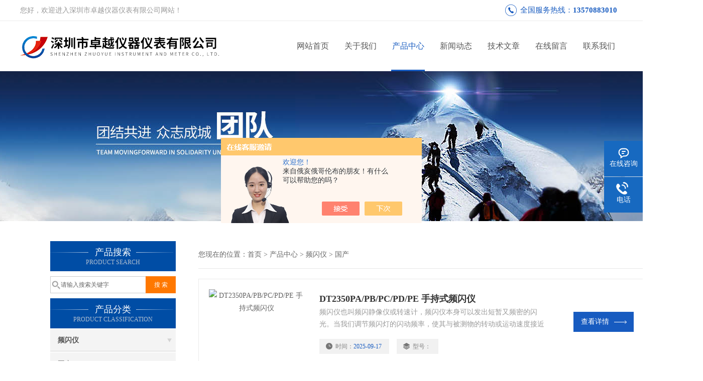

--- FILE ---
content_type: text/html; charset=utf-8
request_url: http://www.zy1718.com/zhuoyueyqii-SonList-946312/
body_size: 4844
content:
<!DOCTYPE html PUBLIC "-//W3C//DTD XHTML 1.0 Transitional//EN" "http://www.w3.org/TR/xhtml1/DTD/xhtml1-transitional.dtd">
<html xmlns="http://www.w3.org/1999/xhtml">
<head>
<link rel="canonical" href="http://www.zy1718.com/zhuoyueyqii-SonList-946312/" />

<meta http-equiv="Content-Type" content="text/html; charset=utf-8" />
<meta http-equiv="X-UA-Compatible" content="IE=9; IE=8; IE=7; IE=EDGE" />
<TITLE>国产-深圳市卓越仪器仪表有限公司</TITLE>
<META NAME="Description" CONTENT="深圳市卓越仪器仪表有限公司专业供应销售国产系列产品,公司具有良好的市场信誉,专业的售后和技术服务团队,凭借多年不断技术创新,迎得了客户的认可,欢迎来电来涵洽谈合作！">
<META NAME="Keywords" CONTENT="国产">
<link href="/skins/254793/css/css.css" rel="stylesheet" type="text/css">
<script type="text/javascript" src="/skins/254793/js/jquery.pack.js"></script>
<script type="text/javascript" src="/skins/254793/js/jquery.SuperSlide.js"></script>
<script>
$(document).ready(function(e) {
   $(".headerxy ul li").eq(num-1).addClass("on")
});
</script>
<script>var num=3</script>
<script type="application/ld+json">
{
"@context": "https://ziyuan.baidu.com/contexts/cambrian.jsonld",
"@id": "http://www.zy1718.com/zhuoyueyqii-SonList-946312/",
"title": "国产-深圳市卓越仪器仪表有限公司",
"upDate": "2025-09-17T18:13:21"
    }</script>
<script language="javaScript" src="/js/JSChat.js"></script><script language="javaScript">function ChatBoxClickGXH() { DoChatBoxClickGXH('https://chat.chem17.com',244175) }</script><script>!window.jQuery && document.write('<script src="https://public.mtnets.com/Plugins/jQuery/2.2.4/jquery-2.2.4.min.js" integrity="sha384-rY/jv8mMhqDabXSo+UCggqKtdmBfd3qC2/KvyTDNQ6PcUJXaxK1tMepoQda4g5vB" crossorigin="anonymous">'+'</scr'+'ipt>');</script><script type="text/javascript" src="https://chat.chem17.com/chat/KFCenterBox/254793"></script><script type="text/javascript" src="https://chat.chem17.com/chat/KFLeftBox/254793"></script><script>
(function(){
var bp = document.createElement('script');
var curProtocol = window.location.protocol.split(':')[0];
if (curProtocol === 'https') {
bp.src = 'https://zz.bdstatic.com/linksubmit/push.js';
}
else {
bp.src = 'http://push.zhanzhang.baidu.com/push.js';
}
var s = document.getElementsByTagName("script")[0];
s.parentNode.insertBefore(bp, s);
})();
</script>
</head>

<body>
 <!--top-->
<div id="ea_h">
<div class="top">
  <div class="top01">
    <div class="top02">您好，欢迎进入深圳市卓越仪器仪表有限公司网站！</div>
    <div class="phone">全国服务热线：<a href="tel:13570883010">13570883010</a></div>
  </div>
</div>
<!--top end-->
<header style="background: #ffffff;" >
  <div class="headerx">
    <div class="headerxz"><a href="/"><img src="/skins/254793/images/logo.jpg" alt="深圳市卓越仪器仪表有限公司"></a></div>
    <div class="headerxy">
      <ul>
        <li><a href="/">网站首页</a></li>
        <li><a href="/aboutus.html" rel="nofollow">关于我们</a></li>
        <li><a href="/products.html">产品中心</a></li>
        <li><a href="/news.html">新闻动态</a></li>
        <li><a href="/article.html">技术文章</a></li>
        <li><a href="/order.html" rel="nofollow" >在线留言</a></li>
        <li><a href="/contact.html" rel="nofollow" >联系我们</a></li>
      </ul>
    </div>
  </div>
</header>
</div>
<script src="https://www.chem17.com/mystat.aspx?u=zhuoyueyqii"></script>
 <div class="nybanner"><img src="/skins/254793/images/nybanner.jpg"/></div>
 <div class="nymiddle">
   <div>
     <div class="midztz">
  <div class="midztzprofl"><dt>产品搜索</dt><dd>PRODUCT SEARCH</dd></div>
  <div class="sousuo">
    <form name="form1" method="post" action="/products.html" onsubmit="return checkform(form1)">
      <input name="" type="submit" class="ss_an"  value="搜 索"/>
      <input type="text" name="keyword"   class="ss_input" onfocus="if (value =='请输入搜索关键字'){value =''}" onblur="if (value =='')" value="请输入搜索关键字" />
    </form>
  </div>
  <div class="midztzprofl"><dt>产品分类</dt><dd>PRODUCT CLASSIFICATION</dd></div>
  <div class="midztzmulu">
    <ul>
      
      <li>
        <a href="/zhuoyueyqii-ParentList-946283/" onmouseover="showsubmenu('频闪仪')">频闪仪</a>
        <div id="submenu_频闪仪" style="display:none">
          <ul class="two_profl">
            
            <li><a href="/zhuoyueyqii-SonList-946312/">国产</a></li>
            
            <li><a href="/zhuoyueyqii-SonList-946311/">美国蒙娜多</a></li>
            
            <li><a href="/zhuoyueyqii-SonList-946310/">日本新宝</a></li>
            
          </ul>
        </div>
      </li>
      
    </ul>
     <a href="/products.html" class="pro_more" >查看更多 >></a>
  </div>
  <div class="midztzprofl"><dt>相关文章</dt><dd>RELEVANT ARTICLES</dd></div>
  <div class="midztzmulu xgwz">
    <ul>
      
      <li><a href="/zhuoyueyqii-Article-659098/" title="粘度计NDJ-5S与NDJ-8S粘度计对比表" >粘度计NDJ-5S与NDJ-8S粘度计对比表</a></li>
      
      <li><a href="/zhuoyueyqii-Article-623945/" title="C150WA悬挂式LED紫外线探伤灯" >C150WA悬挂式LED紫外线探伤灯</a></li>
      
      <li><a href="/zhuoyueyqii-Article-667150/" title="DP70便携式露点仪配置清单/有哪些配件" >DP70便携式露点仪配置清单/有哪些配件</a></li>
      
      <li><a href="/zhuoyueyqii-Article-2575066/" title="BLB-100紫外线LED黑光灯泡 探伤灯灯泡" >BLB-100紫外线LED黑光灯泡 探伤灯灯泡</a></li>
      
      <li><a href="/zhuoyueyqii-Article-1240889/" title="便携式露点仪是一个完整的系统" >便携式露点仪是一个完整的系统</a></li>
      
      <li><a href="/zhuoyueyqii-Article-3646690/" title="日本共立克列茨KEW 3125A数字式高压绝缘电阻表安全警告" >日本共立克列茨KEW 3125A数字式高压绝缘电阻表安全警告</a></li>
      
      <li><a href="/zhuoyueyqii-Article-2617462/" title="尘埃粒子计数器的校准维护需了解" >尘埃粒子计数器的校准维护需了解</a></li>
      
      <li><a href="/zhuoyueyqii-Article-3551397/" title="新突破SZZY-188电磁超声检测范围再扩展" >新突破SZZY-188电磁超声检测范围再扩展</a></li>
      
      <li><a href="/zhuoyueyqii-Article-3639713/" title="尘埃粒子无尘室空气洁净度等级大全" >尘埃粒子无尘室空气洁净度等级大全</a></li>
      
      <li><a href="/zhuoyueyqii-Article-678657/" title="日本小野GS-1813/GS-1830位移传感器" >日本小野GS-1813/GS-1830位移传感器</a></li>
      
    </ul>
  </div>
</div>
     <div class="nymiddlezty">
       <div class="mianbao">
        您现在的位置：<a href="/">首页</a> > <a href="/products.html">产品中心</a> > <a href="/zhuoyueyqii-ParentList-946283/">频闪仪</a> > <a href="/zhuoyueyqii-SonList-946312/">国产</a>
            
       </div>
       <div class="about_con">
         <div class="">
           <ul class="pro_lt">
             
             
             <li><div class="pro_lt_c">
<div class="pro_img"><a href="/zhuoyueyqii-Products-16470038/"><img src="http://img57.chem17.com/gxhpic_eb459e6d92/0e2b4a230dac6081ae5c0e1e0b8a799b36c08d48133602172e694079bf60dd9a688d266fa227c75d_190_190_5.png" alt="DT2350PA/PB/PC/PD/PE 手持式频闪仪" border="0"><i class="iblock"></i></a></div>
<div class="pro_text">
<b><a href="/zhuoyueyqii-Products-16470038/">DT2350PA/PB/PC/PD/PE 手持式频闪仪</a></b>
<p>频闪仪也叫频闪静像仪或转速计，频闪仪本身可以发出短暂又频密的闪光。当我们调节频闪灯的闪动频率，使其与被测物的转动或运动速度接近或同步时，被测物虽然高速运动着，但看上去却是缓慢运动或相对静止，这种视觉暂留现象使人目测就能轻易观测到高速运动物体的表面质量与运行状况，而频闪仪的闪光速度即为被检测物体（例如：马达）转速和运动频率（印刷袋）</p>
<div class="others"><span class="cs1">时间：<i>2025-09-17</i></span><span class="cs2">型号：<i></i></span></div>
</div>
<div class="pro_ck"><a href="/zhuoyueyqii-Products-16470038/">查看详情<img src="/Skins/254793/images/jt_tb04.png"></a></div>
</div></li>
             
             
           </ul>
         </div>
       </div> 
       <div id="fengye">共&nbsp;1&nbsp;条记录，当前&nbsp;1&nbsp;/&nbsp;1&nbsp;页&nbsp;&nbsp;首页&nbsp;&nbsp;上一页&nbsp;&nbsp;下一页&nbsp;&nbsp;末页&nbsp;&nbsp;跳转到第<input style="width:20px" class="p_input" type="text" name="custompage" id="custompage" onkeypress="return event.keyCode>=48&&event.keyCode<=57">页&nbsp;<input type="button" value="GO" style="width:40px;height:22px"/></div>
     </div>
   </div>
 </div>
 <div class="clear"></div>
 <!--foot start-->
<div class="ly_foot">
	<div class="ft_main">
		<div class="ft_contact">
			<em>Contact Us</em>
			<ul>
				<li><img src="/Skins/254793/images/qq.png" />联系QQ：2290220521</li>
				<li><img src="/Skins/254793/images/email.png" />联系邮箱：13570883010@163.com</li>
				<li><img src="/Skins/254793/images/fax.png" />传真：86-0755-22142232</li>
				<li><img src="/Skins/254793/images/addr.png" />联系地址：深圳市宝安区民主大道8号濠景城6栋2单元3B室</li>
			</ul>
		</div>
		<div class="ft_prolist">
			<em>Products</em>
			<ul>
            	
				
				<li><a href="/zhuoyueyqii-Products-20733671/">LY60SP露点仪</a></li>
                
				<li><a href="/zhuoyueyqii-Products-16360415/">除湿机露点仪</a></li>
                
				<li><a href="/zhuoyueyqii-Products-20740152/">LY60SP 露点仪</a></li>
                
				<li><a href="/zhuoyueyqii-Products-35331851/">FM300一体显示型露点仪</a></li>
                
				
			</ul>
		</div>
		<div class="ft_ewm">
			<img src="/Skins/254793/images/code.jpg" />
			<p>扫一扫&nbsp;&nbsp;微信咨询</p>
		</div>
		<div class="clear"></div>
	</div>
	<div class="ft_copy">
		<p>&copy;2026 深圳市卓越仪器仪表有限公司 版权所有&nbsp;&nbsp;备案号：<a href="http://beian.miit.gov.cn" target="_blank" rel="nofollow">粤ICP备13006880号</a>&nbsp;&nbsp;技术支持：<a href="https://www.chem17.com" target="_blank" rel="nofollow">化工仪器网</a>&nbsp;&nbsp;&nbsp;&nbsp;<a href="/sitemap.xml" target="_blank">sitemap.xml</a>&nbsp;&nbsp;&nbsp;&nbsp;总访问量：443619 <a href="https://www.chem17.com/login" target="_blank" rel="nofollow">管理登陆</a></p>
	</div>
</div>
<!--foot end-->


<!--右侧漂浮 begin-->
<div class="client-2"> 
    <ul id="client-2"> 
      <li class="my-kefu-qq"> 
       <div class="my-kefu-main"> 
        <div class="my-kefu-left"><a class="online-contact-btn" onclick="ChatBoxClickGXH()" href="#" target="_self"><i></i><p>在线咨询</p></a></div> <div class="my-kefu-right"></div> 
       </div>
      </li> 
      <li class="my-kefu-tel"> 
       <div class="my-kefu-tel-main"> 
        <div class="my-kefu-left"><i></i><p>电话</p></div> 
        <div class="my-kefu-tel-right">0755-23088201</div> 
       </div>
      </li> 
>
    
      <li class="my-kefu-ftop"> 
       <div class="my-kefu-main"> 
        <div class="my-kefu-left"><a href="javascript:;"><i></i><p>返回顶部</p></a> </div> 
        <div class="my-kefu-right"> </div> 
       </div>
      </li> 
    </ul> 
</div>
<!--右侧漂浮 end-->


<script type="text/javascript" src="/skins/254793/js/pt_js.js"></script>
<script type="text/javascript" src="/skins/254793/js/qq.js"></script>

 <script type='text/javascript' src='/js/VideoIfrmeReload.js?v=001'></script>
  
</html></body>